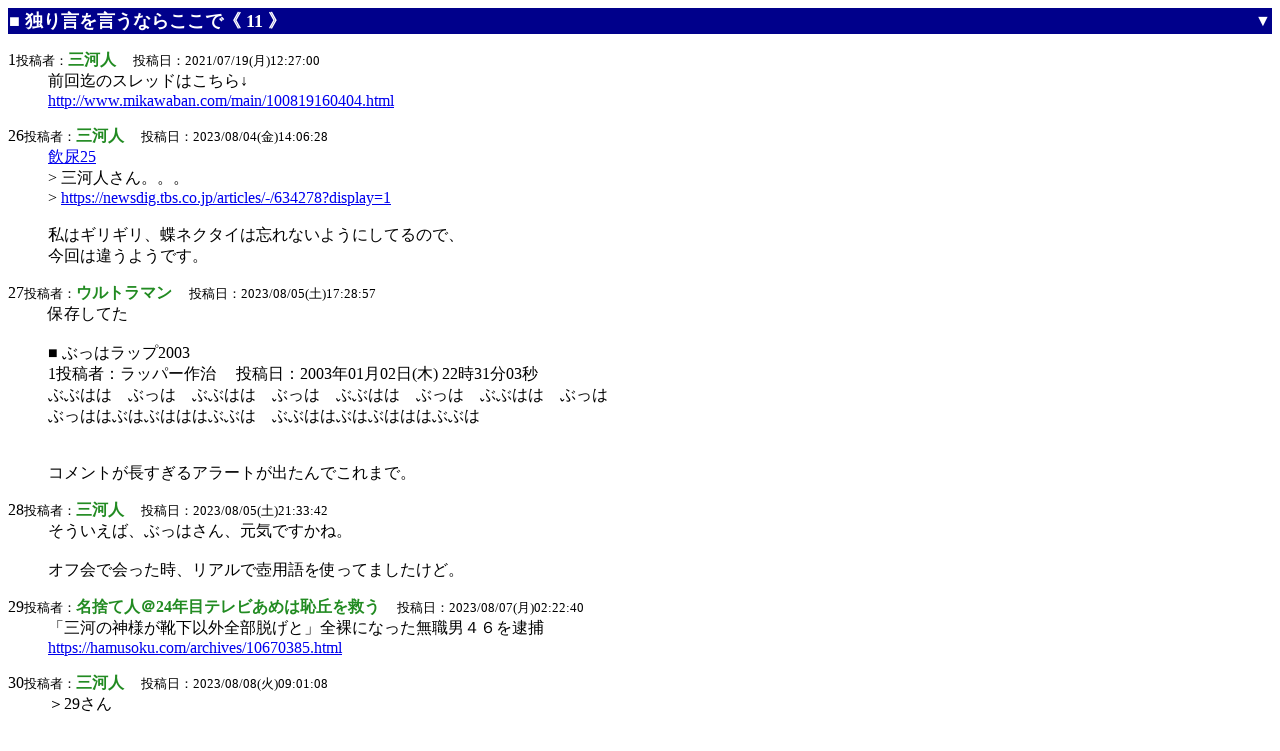

--- FILE ---
content_type: text/html; charset=Shift_JIS
request_url: http://www.mikawaban.com/r.php/main/210719122700/26-75
body_size: 4290
content:
<html><head><meta http-equiv="Content-Type" content="text/html; charset=Shift_JIS"><title>独り言を言うならここで《 11 》 </title></head><table border=0 width=100% cellpadding=1 cellspacing=0 bgcolor="#00008b"><tr><td align=left><font size=+1 color=white><a href="../../../main/" style="text-decoration:none;"><font color=white>■</font></a> <b>独り言を言うならここで《 11 》 </b></font></td><td align=right><a href="#bottom" style="text-decoration:none;"><font size=3 color="#ffffff">▼</font></a></td></tr></table><dl><dt>1<font size=-1>投稿者：</font><font color=forestgreen><b>三河人 </b></font><font size=-1>　投稿日：2021/07/19(月)12:27:00</font><br /><dd>前回迄のスレッドはこちら↓<br /><a href="http://www.mikawaban.com/main/100819160404.html" target="_blank">http://www.mikawaban.com/main/100819160404.html</a> </dl>
<dl><dt>26<font size=-1>投稿者：</font><font color=forestgreen><b>三河人 </b></font><font size=-1>　投稿日：2023/08/04(金)14:06:28</font><br /><dd><a href="http://www.mikawaban.com/r.php/main/210719122700/25" target=_blank>飲尿25</a><br />&gt; 三河人さん。。。<br />&gt; <a href="https://newsdig.tbs.co.jp/articles/-/634278?display=1" target="_blank">https://newsdig.tbs.co.jp/articles/-/634278?display=1</a> <br /><br />私はギリギリ、蝶ネクタイは忘れないようにしてるので、<br />今回は違うようです。 </dl>
<dl><dt>27<font size=-1>投稿者：</font><font color=forestgreen><b>ウルトラマン </b></font><font size=-1>　投稿日：2023/08/05(土)17:28:57</font><br /><dd>保存してた<br /><br />■ ぶっはラップ2003<br />1投稿者：ラッパー作治 　投稿日：2003年01月02日(木) 22時31分03秒<br />ぶぶはは　ぶっは　ぶぶはは　ぶっは　ぶぶはは　ぶっは　ぶぶはは　ぶっは<br />ぶっははぶはぶはははぶぶは　ぶぶははぶはぶはははぶぶは<br /><br /><br />コメントが長すぎるアラートが出たんでこれまで。 </dl>
<dl><dt>28<font size=-1>投稿者：</font><font color=forestgreen><b>三河人 </b></font><font size=-1>　投稿日：2023/08/05(土)21:33:42</font><br /><dd>そういえば、ぶっはさん、元気ですかね。<br /><br />オフ会で会った時、リアルで壺用語を使ってましたけど。 </dl>
<dl><dt>29<font size=-1>投稿者：</font><font color=forestgreen><b>名捨て人＠24年目テレビあめは恥丘を救う </b></font><font size=-1>　投稿日：2023/08/07(月)02:22:40</font><br /><dd>「三河の神様が靴下以外全部脱げと」全裸になった無職男４６を逮捕<br /><a href="https://hamusoku.com/archives/10670385.html" target="_blank">https://hamusoku.com/archives/10670385.html</a> </dl>
<dl><dt>30<font size=-1>投稿者：</font><font color=forestgreen><b>三河人 </b></font><font size=-1>　投稿日：2023/08/08(火)09:01:08</font><br /><dd>＞29さん<br /><br />神様のお告げですので、仕方無い部分もある…かな？<br />靴下履いてる時点で、紳士っぽさが残ってます。 </dl>
<dl><dt>31<font size=-1>投稿者：</font><font color=forestgreen><b>ＪＲ妊娠線 </b></font><font size=-1>　投稿日：2023/08/15(火)10:11:47</font><br /><dd>台風直撃<br />今日一日は缶詰め状態になる予定 </dl>
<dl><dt>32<font size=-1>投稿者：</font><font color=forestgreen><b>三河人 </b></font><font size=-1>　投稿日：2023/08/17(木)19:37:41</font><br /><dd>ご無事であることを祈りまする。 </dl>
<dl><dt>33<font size=-1>投稿者：</font><font color=forestgreen><b>名捨て人＠24年目テレビあめは恥丘を救う </b></font><font size=-1>　投稿日：2023/11/14(火)11:26:04</font><br /><dd>パスワード全忘れの複数のアカウント復元と、<br />新たにアカウント作るならどっちが良いか... </dl>
<dl><dt>34<font size=-1>投稿者：</font><font color=forestgreen><b>三河人 </b></font><font size=-1>　投稿日：2023/11/14(火)21:25:46</font><br /><dd><a href="http://www.mikawaban.com/r.php/main/210719122700/33" target=_blank>飲尿33</a><br />&gt; パスワード全忘れの複数のアカウント復元と、<br />&gt; 新たにアカウント作るならどっちが良いか... <br /><br />新たにアカウント作成の方が、しっくりくるかと。 </dl>
<dl><dt>35<font size=-1>投稿者：</font><font color=forestgreen><b>名捨て人＠24年目テレビあめは恥丘を救う </b></font><font size=-1>　投稿日：2023/11/15(水)14:39:57</font><br /><dd>&gt;新たにアカウント作成の方が、しっくりくるかと。<br /><br />そうしてみます。 </dl>
<dl><dt>36<font size=-1>投稿者：</font><font color=forestgreen><b>ウルトラマン </b></font><font size=-1>　投稿日：2024/01/01(月)10:00:50</font><br /><dd>明けましておめでとうございます。<br />俺からのお年玉を喰らいやがれ！<br /><br />751投稿者：えむびーまん 　投稿日：06月05日(月)22時48分43秒<br />射精なんかはするわけないけど、おしっこは、しています。<br />特に、サウナを上がった後に入る冷水風呂では、確率１００パーセントで<br />おしっこしています。<br />でも、おしっこしている横で、あたまから、水風呂に浸かる人が<br />いるので驚きます。 </dl>
<dl><dt>37<font size=-1>投稿者：</font><font color=forestgreen><b>三河人 </b></font><font size=-1>　投稿日：2024/01/01(月)23:33:54</font><br /><dd>新年早々、スパワで放尿ですか笑 </dl>
<dl><dt>38<font size=-1>投稿者：</font><font color=forestgreen><b>ＪＲ妊娠線 </b></font><font size=-1>　投稿日：2024/01/04(木)20:47:50</font><br /><dd>仕事初めでしたが姫初めはまだです </dl>
<dl><dt>39<font size=-1>投稿者：</font><font color=forestgreen><b>じゃろです</b></font><font size=-1>　投稿日：じゃろです</font><br /><dd>じゃろです</dl>
<dl><dt>40<font size=-1>投稿者：</font><font color=forestgreen><b>三河人 </b></font><font size=-1>　投稿日：2024/01/04(木)22:25:31</font><br /><dd>JRさん最高！じゃなくて、最低！（笑） </dl>
<dl><dt>41<font size=-1>投稿者：</font><font color=forestgreen><b>名捨て人＠24年目テレビあめは恥丘を救う </b></font><font size=-1>　投稿日：2024/03/13(水)14:41:42</font><br /><dd>Googleアカウント作るのにスマホが必要と言われる、<br />スマホ持ってないんだけどorz </dl>
<dl><dt>42<font size=-1>投稿者：</font><font color=forestgreen><b>41 </b></font><font size=-1>　投稿日：2024/03/13(水)15:12:51</font><br /><dd>ちょっと調べて分かったこと･･･<br />yahooも電話番号必要なんだorz </dl>
<dl><dt>43<font size=-1>投稿者：</font><font color=forestgreen><b>41 </b></font><font size=-1>　投稿日：2024/03/13(水)15:46:39</font><br /><dd>outlookは作れたから、とりあえずは良しかな。 </dl>
<dl><dt>44<font size=-1>投稿者：</font><font color=forestgreen><b>三河人 </b></font><font size=-1>　投稿日：2024/03/15(金)11:23:00</font><br /><dd>最近のアプリやサービスは、とにかくスマホがメインになってきてますね。<br /><br />Googleも、PCよりスマホを重視していると明言してますし。 </dl>
<dl><dt>45<font size=-1>投稿者：</font><font color=forestgreen><b>ＪＲ妊娠線 </b></font><font size=-1>　投稿日：2024/05/06(月)21:03:18</font><br /><dd>黄金週間か聖水週間か知りませんが<br />今日も仕事でした<br /><br /><br />と、お約束のカキコ。 </dl>
<dl><dt>46<font size=-1>投稿者：</font><font color=forestgreen><b>三河人 </b></font><font size=-1>　投稿日：2024/05/07(火)08:51:40</font><br /><dd><a href="http://www.mikawaban.com/r.php/main/210719122700/45" target=_blank>飲尿45</a><br />&gt; 黄金週間か聖水週間か知りませんが<br />&gt; 今日も仕事でした<br />&gt; <br />&gt; <br />&gt; と、お約束のカキコ。 <br /><br />円安の関係で、聖水も高騰してますから、なかなかプレイに行けなくなりましたね。 </dl>
<dl><dt>47<font size=-1>投稿者：</font><font color=forestgreen><b>ＪＲ妊娠線 </b></font><font size=-1>　投稿日：2024/05/09(木)21:30:34</font><br /><dd>そう言えば九龍デジロウさんのところ<br />再起動　を謳ったトップページ(と言うべきか)のままですね </dl>
<dl><dt>48<font size=-1>投稿者：</font><font color=forestgreen><b>三河人 </b></font><font size=-1>　投稿日：2024/05/10(金)11:57:20</font><br /><dd>＞JRさん<br /><br />デジロウさんの存在、忘れてました笑<br />もう、あめぞう関連はやらないでしょうね。<br />YouTubeやTwitterもやってるみたいですが、猫関連に特化し始めてるようで。 </dl>
<dl><dt>49<font size=-1>投稿者：</font><font color=forestgreen><b>ＪＲ妊娠線 </b></font><font size=-1>　投稿日：2024/06/12(水)12:45:32</font><br /><dd>電気代が上がってるので<br />どのタイミングでクーラーを使い始めるか思案してます </dl>
<dl><dt>50<font size=-1>投稿者：</font><font color=forestgreen><b>三河人 </b></font><font size=-1>　投稿日：2024/06/13(木)12:25:19</font><br /><dd>私は扇風機でギリギリまで凌ぎます。 </dl>
<dl><dt>51<font size=-1>投稿者：</font><font color=forestgreen><b>a </b></font><font size=-1>　投稿日：2024/06/14(金)21:42:05</font><br /><dd>まさかの合同会社あめぞー<br /><a href="https://amezo.co.jp/" target="_blank">https://amezo.co.jp/</a> </dl>
<dl><dt>52<font size=-1>投稿者：</font><font color=forestgreen><b>三河人 </b></font><font size=-1>　投稿日：2024/06/19(水)13:52:03</font><br /><dd><a href="http://www.mikawaban.com/r.php/main/210719122700/51" target=_blank>飲尿51</a><br />&gt; まさかの合同会社あめぞー<br />&gt; <a href="https://amezo.co.jp/" target="_blank">https://amezo.co.jp/</a> <br /><br />まさかの社会福祉でしたか！（笑） </dl>
<dl><dt>53<font size=-1>投稿者：</font><font color=forestgreen><b>ＪＲ妊娠線 </b></font><font size=-1>　投稿日：2024/06/20(木)13:00:53</font><br /><dd>警察によりますと19日午前8時30分すぎ、上越市内のホームセンターで、通りかかった通行人の男性から「駐車場を全裸で走っている人がいる」と110番通報がありました。<br /><a href="https://news.ntv.co.jp/n/teny/category/society/te5c02af64055a4da7bdfb5483e807c481" target="_blank">https://news.ntv.co.jp/n/teny/category/society/te5c02af64055a4da7bdfb5483e807c481</a><br /><br />猛暑で今後は増えそうな案件 </dl>
<dl><dt>54<font size=-1>投稿者：</font><font color=forestgreen><b>ＪＲ妊娠線 </b></font><font size=-1>　投稿日：2024/09/15(日)11:51:32</font><br /><dd>いまだに猛暑日とか<br />体育の授業はまだ水泳とかの方が良さげですね </dl>
<dl><dt>55<font size=-1>投稿者：</font><font color=forestgreen><b>三河人 </b></font><font size=-1>　投稿日：2024/09/16(月)23:32:41</font><br /><dd>＞JRさん<br />現在は30度を超えると外での体育も禁止になると聞きましたし、実際に命を落とす行為なので、涼しい所で過ごすのが良いでしょうね。 </dl>
<dl><dt>56<font size=-1>投稿者：</font><font color=forestgreen><b>捨てHN </b></font><font size=-1>　投稿日：2024/11/30(土)06:17:23</font><br /><dd>長らくあめざー界隈から遠ざかってQuoraばかり入り浸っているけど<br />たまにはこちらにもお邪魔したいな。 </dl>
<dl><dt>57<font size=-1>投稿者：</font><font color=forestgreen><b>ＪＲ妊娠線 </b></font><font size=-1>　投稿日：2024/12/26(木)13:16:23</font><br /><dd>飯田里穂さんこと、りっぴーが第一子懐妊とのニュースが。。。<br />そりゃあたくしも歳をとってる訳だわ。。。 </dl>
<dl><dt>58<font size=-1>投稿者：</font><font color=forestgreen><b>三河人 </b></font><font size=-1>　投稿日：2024/12/27(金)00:56:24</font><br /><dd>＞JRさん<br /><br />へ？！そーだったんですか！<br />あのりっぴーが…。私も歳を取った訳でして(笑) </dl>
<dl><dt>59<font size=-1>投稿者：</font><font color=forestgreen><b>靴屋のスミス </b></font><font size=-1>　投稿日：2025/03/18(火)21:42:23</font><br /><dd>三河版が落ちたと思って慌てました！！！<br />AWSのIPアドレスからアクセスしてたのが原因でした！<br />そして三河人さんから即レスでした！ </dl>
<dl><dt>60<font size=-1>投稿者：</font><font color=forestgreen><b>三河人 </b></font><font size=-1>　投稿日：2025/03/18(火)23:17:11</font><br /><dd>&gt;靴スミさん<br /><br />そーゆー時もあります（笑） </dl>
<dl><dt>61<font size=-1>投稿者：</font><font color=forestgreen><b>ＪＲ妊娠線 </b></font><font size=-1>　投稿日：2025/07/12(土)21:06:24</font><br /><dd>未だかつてこんなに選挙について考えたことないですわ。。。 </dl>
<dl><dt>62<font size=-1>投稿者：</font><font color=forestgreen><b>ＪＲ妊娠線 </b></font><font size=-1>　投稿日：2026/01/01(木)00:08:40</font><br /><dd>あけおめでございます。 </dl>
<dl><dt>63<font size=-1>投稿者：</font><font color=forestgreen><b>三河人 </b></font><font size=-1>　投稿日：2026/01/01(木)02:11:53</font><br /><dd>＞JRさん<br />明けましておめでとうございます！<br />お元気そうで何よりです。 </dl>
<dl><dt>64<font size=-1>投稿者：</font><font color=forestgreen><b>靴屋のスミス </b></font><font size=-1>　投稿日：2026/01/01(木)03:13:41</font><br /><dd>あけおめです。<br />来年はあめぞうリンクの30周年ですね。 </dl>
<dl><dt>65<font size=-1>投稿者：</font><font color=forestgreen><b>三河人 </b></font><font size=-1>　投稿日：2026/01/02(金)13:04:02</font><br /><dd>＞靴スミさん<br /><br />あけおめです！<br />あめぞうリンク、そーなんですね！<br />確かに、ココも26年目になるので、それだけの年月経つのも納得です。 </dl>
<a name=bottom></a><form method=post action=../../../amezo.php><input type=hidden name=folder value=main><input type=hidden name=res value=210719122700>投稿者 <input type=text name=name size=20> メール <input type=text name=mail size=20><br /><textarea name=comm rows=4 cols=70 ></textarea><br /><input type=submit value="↑へのレスカキコ"><input type=hidden name=jcode value="あ"><font size=-1> <a href="../../../r.php/main/210719122700/65-">新着レス</a> <a href="../../../r.php/main/210719122700/1-50">前の50個</a> <a href="../../../main/210719122700.html">レス全部を見る</a> <a href=../../../main/>掲示板に戻る</a> <a href="#top">上へ</a></font></form>
</html>